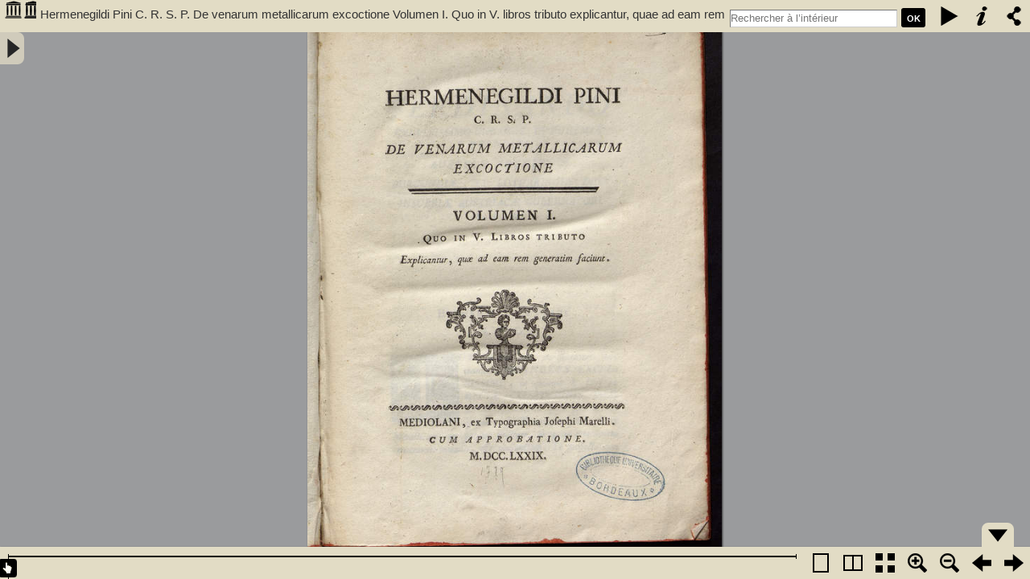

--- FILE ---
content_type: text/html; charset=utf-8
request_url: https://www.babordnum.fr/viewer/show/263?page=304
body_size: 6694
content:
<!DOCTYPE HTML PUBLIC "-//W3C//DTD HTML 4.01//EN" "http://www.w3.org/TR/html4/strict.dtd">
<html>
<head>
    <meta http-equiv="Content-Type" content="text/html; charset=utf-8" />
    <meta name="viewport" content="width=device-width, maximum-scale=1.0" />
    <meta name="apple-mobile-web-app-capable" content="yes" />
    <meta name="apple-mobile-web-app-status-bar-style" content="black" />
    <link rel="apple-touch-icon" href="" />
    <link rel="shortcut icon" href="https://www.babordnum.fr/admin/themes/your_theme/images/favicon.ico" />
    <title>Hermenegildi Pini C. R. S. P. De venarum metallicarum excoctione Volumen I. Quo in V. libros tributo explicantur, quae ad eam rem generatim faciunt - Pini, Ermenegildo (1739-1825)</title>
    <link rel="stylesheet" href="https://www.babordnum.fr/plugins/BookReader/views/shared/css/BookReader.css" />
    <link rel="stylesheet" href="https://www.babordnum.fr/plugins/BookReader/views/shared/css/BookReaderCustom.css" />
    <script type="text/javascript" src="https://www.babordnum.fr/plugins/BookReader/views/shared/javascripts/jquery-1.4.2.min.js" charset="utf-8"></script>
    <script type="text/javascript" src="https://www.babordnum.fr/plugins/BookReader/views/shared/javascripts/jquery-ui-1.8.5.custom.min.js" charset="utf-8"></script>
    <script type="text/javascript" src="https://www.babordnum.fr/plugins/BookReader/views/shared/javascripts/dragscrollable.js" charset="utf-8"></script>
    <script type="text/javascript" src="https://www.babordnum.fr/plugins/BookReader/views/shared/javascripts/jquery.colorbox-min.js" charset="utf-8"></script>
    <script type="text/javascript" src="https://www.babordnum.fr/plugins/BookReader/views/shared/javascripts/jquery.ui.ipad.js" charset="utf-8"></script>
    <script type="text/javascript" src="https://www.babordnum.fr/plugins/BookReader/views/shared/javascripts/jquery.bt.min.js" charset="utf-8"></script>
    <script type="text/javascript" src="https://www.babordnum.fr/plugins/BookReader/views/shared/javascripts/BookReader.js" charset="utf-8"></script>
    <script type="text/javascript" src="https://www.babordnum.fr/plugins/BookReader/views/shared/javascripts/ToCmenu.js" charset="utf-8"></script>
    <style>
        #BRtoolbar,#ToCmenu,div#BRnav, #ToCbutton,#BRnavCntlBtm,.BRfloatHead, div#BRfiller, div#BRzoomer button, .BRnavCntl {
            background-color: #e2dcc5 !important;
        }
        #cboxContent {
            border: 10px solid #e2dcc5 !important;
        }
        a.logo {
            background: url("https://www.babordnum.fr/plugins/BookReader/views/shared/images/logo_icon.png") no-repeat scroll 0 0 transparent !important;
        }
    </style>
</head>
<body style="background-color: #65645f;">
    <div></div>
    <div id="BookReader">
        <br />
        <noscript>
            <p>
                The BookReader requires JavaScript to be enabled. Please check that your browser supports JavaScript and that it is enabled in the browser settings.
            </p>
        </noscript>
    </div>

    <script type="text/javascript">
    //
    // This file shows the minimum you need to provide to BookReader to display a book
    //
    // Copyright(c)2008-2009 Internet Archive. Software license AGPL version 3.

    // Create the BookReader object
    br = new BookReader();
    br.getPageWidth = function(index) {
        return this.pageW[index];
    }

    br.getPageHeight = function(index) {
        return this.pageH[index];
    }

    br.pageW =  [589,595,590,588,585,577,580,573,578,578,578,583,578,583,578,583,578,578,581,581,581,581,580,581,580,585,580,585,580,585,580,572,580,572,580,572,578,577,578,577,578,577,578,594,585,586,588,586,588,591,588,583,588,592,589,592,589,573,589,573,589,573,589,578,589,578,589,578,586,578,586,584,581,584,581,584,581,584,591,584,591,584,591,584,589,584,589,588,589,588,589,588,584,588,584,594,584,570,584,574,583,574,583,574,583,579,578,579,578,579,602,579,602,584,597,584,597,584,597,584,597,588,597,588,594,586,594,586,594,589,594,589,594,589,594,589,594,589,594,589,594,578,588,578,588,581,586,581,586,581,586,588,586,588,586,588,586,588,586,588,594,591,599,591,599,591,599,594,599,594,599,597,599,597,607,604,600,609,595,609,595,586,595,586,595,586,595,586,595,586,595,586,595,586,595,584,594,586,594,589,589,589,589,596,586,596,589,596,589,596,589,596,589,576,590,584,590,584,590,584,590,584,590,584,590,584,590,584,590,584,590,589,590,589,590,589,590,589,581,580,595,580,595,581,590,581,590,581,584,581,587,581,587,581,587,584,587,584,587,589,589,589,589,589,586,593,586,593,586,593,586,570,586,578,586,575,586,576,586,576,586,576,579,583,800,583,800,583,800,571,800,571,800,567,800,567,800,567,800,567,800,567,800,578,800,573,800,557,800,557,800,570,800,572,800,572,800,567,800,561,800,561,800,561,800,569,800,576,800,576,800,576 ];
    br.pageH =  [ 800,800,800,800,800,800,800,800,800,800,800,800,800,800,800,800,800,800,800,800,800,800,800,800,800,800,800,800,800,800,800,800,800,800,800,800,800,800,800,800,800,800,800,800,800,800,800,800,800,800,800,800,800,800,800,800,800,800,800,800,800,800,800,800,800,800,800,800,800,800,800,800,800,800,800,800,800,800,800,800,800,800,800,800,800,800,800,800,800,800,800,800,800,800,800,800,800,800,800,800,800,800,800,800,800,800,800,800,800,800,800,800,800,800,800,800,800,800,800,800,800,800,800,800,800,800,800,800,800,800,800,800,800,800,800,800,800,800,800,800,800,800,800,800,800,800,800,800,800,800,800,800,800,800,800,800,800,800,800,800,800,800,800,800,800,800,800,800,800,800,800,800,800,800,800,800,800,800,800,800,800,800,800,800,800,800,800,800,800,800,800,800,800,800,800,800,800,800,800,800,800,800,800,800,800,800,800,800,800,800,800,800,800,800,800,800,800,800,800,800,800,800,800,800,800,800,800,800,800,800,800,800,800,800,800,800,800,800,800,800,800,800,800,800,800,800,800,800,800,800,800,800,800,800,800,800,800,800,800,800,800,800,800,800,800,800,800,800,800,800,800,800,800,800,800,800,800,800,800,800,800,800,800,800,557,800,549,800,549,800,520,800,520,800,523,800,523,800,523,800,527,800,524,800,526,800,526,800,526,800,528,800,528,800,534,800,542,800,535,800,545,800,548,800,546,800,517,800,517,800,550,800 ];
    br.leafMap = [1,2,3,4,5,6,7,8,9,10,11,12,13,14,15,16,17,18,19,20,21,22,23,24,25,26,27,28,29,30,31,32,33,34,35,36,37,38,39,40,41,42,43,44,45,46,47,48,49,50,51,52,53,54,55,56,57,58,59,60,61,62,63,64,65,66,67,68,69,70,71,72,73,74,75,76,77,78,79,80,81,82,83,84,85,86,87,88,89,90,91,92,93,94,95,96,97,98,99,100,101,102,103,104,105,106,107,108,109,110,111,112,113,114,115,116,117,118,119,120,121,122,123,124,125,126,127,128,129,130,131,132,133,134,135,136,137,138,139,140,141,142,143,144,145,146,147,148,149,150,151,152,153,154,155,156,157,158,159,160,161,162,163,164,165,166,167,168,169,170,171,172,173,174,175,176,177,178,179,180,181,182,183,184,185,186,187,188,189,190,191,192,193,194,195,196,197,198,199,200,201,202,203,204,205,206,207,208,209,210,211,212,213,214,215,216,217,218,219,220,221,222,223,224,225,226,227,228,229,230,231,232,233,234,235,236,237,238,239,240,241,242,243,244,245,246,247,248,249,250,251,252,253,254,255,256,257,258,259,260,261,262,263,264,265,266,267,268,269,270,271,272,273,274,275,276,277,278,279,280,281,282,283,284,285,286,287,288,289,290,291,292,293,294,295,296,297,298,299,300,301,302,303,304,305,306,307,308,309,310,311,312,313,314,315,316,317,318,319,320,321,322,323,324,325,326,327,328,329,330,331,332 ];
    br.pageNums = [null,null,null,null,null,null,null,null,null,null,null,null,null,null,null,null,null,null,null,null,null,null,null,null,null,null,null,null,null,null,null,null,null,null,null,null,null,null,null,null,null,null,null,null,null,null,null,null,null,null,null,null,null,null,null,null,null,null,null,null,null,null,null,null,null,null,null,null,null,null,null,null,null,null,null,null,null,null,null,null,null,null,null,null,null,null,null,null,null,null,null,null,null,null,null,null,null,null,null,null,null,null,null,null,null,null,null,null,null,null,null,null,null,null,null,null,null,null,null,null,null,null,null,null,null,null,null,null,null,null,null,null,null,null,null,null,null,null,null,null,null,null,null,null,null,null,null,null,null,null,null,null,null,null,null,null,null,null,null,null,null,null,null,null,null,null,null,null,null,null,null,null,null,null,null,null,null,null,null,null,null,null,null,null,null,null,null,null,null,null,null,null,null,null,null,null,null,null,null,null,null,null,null,null,null,null,null,null,null,null,null,null,null,null,null,null,null,null,null,null,null,null,null,null,null,null,null,null,null,null,null,null,null,null,null,null,null,null,null,null,null,null,null,null,null,null,null,null,null,null,null,null,null,null,null,null,null,null,null,null,null,null,null,null,null,null,null,null,null,null,null,null,null,null,null,null,null,null,null,null,null,null,null,null,null,null,null,null,null,null,null,null,null,null,null,null,null,null,null,null,null,null,null,null,null,null,null,null,null,null,null,null,null,null,null,null,null,null,null,null,null,null,null,null,null,null,null,null,null,null,null,null ];
    br.server = "www.babordnum.fr/book-reader/index/fulltext";
    br.bookPath = "https://www.babordnum.fr";
    br.bookId  = 263;
    br.subPrefix = 263;

    
    br.numLeafs = br.pageW.length;

    br.getPageNum = function(index) {
        var pageNum = this.pageNums[index];
        if (pageNum) {
            return pageNum;
        } else {
            return 'n' + index;
        }
    }


    // Single images in the Internet Archive scandata.xml metadata are (somewhat incorrectly)
    // given a "leaf" number.  Some of these images from the scanning process should not
    // be displayed in the BookReader (for example colour calibration cards).  Since some
    // of the scanned images will not be displayed in the BookReader (those marked with
    // addToAccessFormats false in the scandata.xml) leaf numbers and BookReader page
    // indexes are generally not the same.  This function returns the BookReader page
    // index given a scanned leaf number.
    //
    // This function is used, for example, to map between search results (that use the
    // leaf numbers) and the displayed pages in the BookReader.
    br.leafNumToIndex = function(leafNum) {
        for (var index = 0; index < this.leafMap.length; index++) {
            if (this.leafMap[index] == leafNum) {
                return index;
            }
        }

        return null;
    }

    // Remove the page number assertions for all but the highest index page with
    // a given assertion.  Ensures there is only a single page "{pagenum}"
    // e.g. the last page asserted as page 5 retains that assertion.
    br.uniquifyPageNums = function() {
        var seen = {};

        for (var i = br.pageNums.length - 1; i--; i >= 0) {
            var pageNum = br.pageNums[i];
            if ( !seen[pageNum] ) {
                seen[pageNum] = true;
            } else {
                br.pageNums[i] = null;
            }
        }

    }

    br.cleanupMetadata = function() {
        br.uniquifyPageNums();
    }

    // We load the images from archive.org -- you can modify this function to retrieve images
    // using a different URL structure
    br.getPageURI = function(index, reduce, rotate) {
        // reduce and rotate are ignored in this simple implementation, but we
        // could e.g. look at reduce and load images from a different directory
        // or pass the information to an image server
        var leafStr = '0000';
        var imgStr = (index+1).toString();
        var re = new RegExp("0{"+imgStr.length+"}$");
        var url = 'https://www.babordnum.fr/book-reader/index/image-proxy/?image='+leafStr.replace(re, imgStr) + '&id=263&scale='+reduce ;
        return url;
    }

    // Return which side, left or right, that a given page should be displayed on
    br.getPageSide = function(index) {
        if (0 == (index & 0x1)) {
            return 'R';
        } else {
            return 'L';
        }
    }

    // This function returns the left and right indices for the user-visible
    // spread that contains the given index.  The return values may be
    // null if there is no facing page or the index is invalid.
    br.getSpreadIndices = function(pindex) {
        var spreadIndices = [null, null];
        if ('rl' == this.pageProgression) {
            // Right to Left
            if (this.getPageSide(pindex) == 'R') {
                spreadIndices[1] = pindex;
                spreadIndices[0] = pindex + 1;
            } else {
                // Given index was LHS
                spreadIndices[0] = pindex;
                spreadIndices[1] = pindex - 1;
            }
        } else {
            // Left to right
            if (this.getPageSide(pindex) == 'L') {
                spreadIndices[0] = pindex;
                spreadIndices[1] = pindex + 1;
            } else {
                // Given index was RHS
                spreadIndices[1] = pindex;
                spreadIndices[0] = pindex - 1;
            }
        }

        return spreadIndices;
    }

    br.ui = '';

    // Book title and the URL used for the book title link
    br.bookTitle= 'Hermenegildi Pini C. R. S. P. De venarum metallicarum excoctione Volumen I. Quo in V. libros tributo explicantur, quae ad eam rem generatim faciunt - Pini, Ermenegildo (1739-1825)';
    br.bookUrl  = "/items/show/263";
    br.logoURL = "https://www.babordnum.fr";
    br.siteName = "BabordNum";

    // Override the path used to find UI images
    br.imagesBaseURL = 'https://www.babordnum.fr/plugins/BookReader/views/shared/images/';

    br.buildInfoDiv = function(jInfoDiv) {
        // $$$ it might make more sense to have a URL on openlibrary.org that returns this info

        var escapedTitle = BookReader.util.escapeHTML(this.bookTitle);
        var domainRe = /(\w+\.(com|org))/;
        var domainMatch = domainRe.exec(this.bookUrl);
        var domain = this.bookUrl;
        if (domainMatch) {
            domain = domainMatch[1];
        }

        // $$$ cover looks weird before it loads
        jInfoDiv.find('.BRfloatCover').append([
            '<div style="height: 140px; min-width: 80px; padding: 0; margin: 0;"><a href="/items/show/263">Hermenegildi Pini C. R. S. P. De venarum metallicarum excoctione Volumen I. Quo in V. libros tributo explicantur, quae ad eam rem generatim faciunt</a></div>'
        ].join(''));

        jInfoDiv.find('.BRfloatMeta').append([
            '<h3></h3>',
            '<ul class="links">',
                '<li><div style="clear:both; padding:2px;"><a href="https://www.babordnum.fr/files/original/5b47b54c32f0c5f680d03be95de62d4f.pdf" class="download-file">B335222101_FR35363-01.pdf</a>&nbsp; (pdf / 198 MB)</div></li>',
            '</ul>',
            '<p class="moreInfo">',
                '<a href="'+ this.bookUrl + '"></a>',
            '</p>'
        ].join('\n'));

        jInfoDiv.find('.BRfloatFoot').append([
            '<span>|</span>',
            '<a href="mailto:eric.ceau-bouchonnet@u-bordeaux.fr" class="problem"></a>'
        ].join('\n'));

        if (domain == 'archive.org') {
            jInfoDiv.find('.BRfloatMeta p.moreInfo span').css(
                {'background': 'url(http://www.archive.org/favicon.ico) no-repeat', 'width': 22, 'height': 18 }
            );
        }

        jInfoDiv.find('.BRfloatTitle a').attr({'href': this.bookUrl, 'alt': this.bookTitle}).text(this.bookTitle);
        var bookPath = (window.location + '').replace('#','%23');
        jInfoDiv.find('a.problem').attr('href','mailto:eric.ceau-bouchonnet@u-bordeaux.fr?subject=' + bookPath);
    }

    // getEmbedURL
    //________
    // Returns a URL for an embedded version of the current book
    br.getEmbedURL = function(viewParams) {
        // We could generate a URL hash fragment here but for now we just leave at defaults
        //var url = 'http://' + window.location.host + '/stream/'+this.bookId;
        var bookId = 263;
        var url = 'https://www.babordnum.fr/viewer/show/263';
        if (this.subPrefix != this.bookId) { // Only include if needed
            url += '/' + this.subPrefix;
        }
        url += '?ui=embed';
        if (typeof(viewParams) != 'undefined') {
            url += '#' + this.fragmentFromParams(viewParams);
        }
        return url;
    }

    // getEmbedCode
    //________
    // Returns the embed code HTML fragment suitable for copy and paste
    br.getEmbedCode = function(frameWidth, frameHeight, viewParams) {
        return "<iframe src='" + this.getEmbedURL(viewParams) + "' width='" + frameWidth + "' height='" + frameHeight + "' frameborder='0' ></iframe>";
    }

    // Let's go!
    br.init();
    $('#BRtoolbar').find('.read').hide();
    $('#BRreturn').html($('#BRreturn').text());
        </script>

    <div id="table-of-content">
         	        <div id='ToCbutton' title='Afficher/masquer la table' class='closed'></div>
        <div id='ToCmenu'>
            <h2>Table</h2>
            <ul><li><a onclick='javascript:br.jumpToIndex(0);return false;' href='/viewer/show/263?page=0#lire-doc'>[Page de titre]</a></li>
<li><a onclick='javascript:br.jumpToIndex(2);return false;' href='/viewer/show/263?page=2#lire-doc'>[D&#233;dicace]</a></li>
<li><a onclick='javascript:br.jumpToIndex(6);return false;' href='/viewer/show/263?page=6#lire-doc'>Prospectus voluminis primi&#13;</a></li>
<li><a onclick='javascript:br.jumpToIndex(8);return false;' href='/viewer/show/263?page=8#lire-doc'>Prooemium </a></li>
<li><a onclick='javascript:br.jumpToIndex(34);return false;' href='/viewer/show/263?page=34#lire-doc'>I. De venarum excoquendarum praeparatione&#13;</a></li>
<ul>
<li><a onclick='javascript:br.jumpToIndex(36);return false;' href='/viewer/show/263?page=36#lire-doc'>1. De venarum delectu</a></li>
<li><a onclick='javascript:br.jumpToIndex(39);return false;' href='/viewer/show/263?page=39#lire-doc'>2. De venarum comminutione</a></li>
<li><a onclick='javascript:br.jumpToIndex(47);return false;' href='/viewer/show/263?page=47#lire-doc'>3. De venarum lavatione</a></li>
<li><a onclick='javascript:br.jumpToIndex(62);return false;' href='/viewer/show/263?page=62#lire-doc'>4. De venarum &amp; pyritidis ustione</a></li>
</ul>
<li><a onclick='javascript:br.jumpToIndex(79);return false;' href='/viewer/show/263?page=79#lire-doc'>II. De ratione venarum excoquendaram in fornacibus vulgaribus</a></li>
<ul>
<li><a onclick='javascript:br.jumpToIndex(80);return false;' href='/viewer/show/263?page=80#lire-doc'>1. De fornacibus vulgaribus</a></li>
<li><a onclick='javascript:br.jumpToIndex(100);return false;' href='/viewer/show/263?page=100#lire-doc'>2. De domiciliis, quibus fornaces aliaque ad excoctionem necessaria concluduntur</a></li>
<li><a onclick='javascript:br.jumpToIndex(103);return false;' href='/viewer/show/263?page=103#lire-doc'>3. De ratione, qua focus, &amp; catini parantur&#13;</a></li>
<li><a onclick='javascript:br.jumpToIndex(110);return false;' href='/viewer/show/263?page=110#lire-doc'>4. De machinis, quibus ventus in fornaces inspiratur&#13;</a></li>
<li><a onclick='javascript:br.jumpToIndex(125);return false;' href='/viewer/show/263?page=125#lire-doc'>5. De ignis, ac venti administratione</a></li>
<li><a onclick='javascript:br.jumpToIndex(143);return false;' href='/viewer/show/263?page=143#lire-doc'>6. De venarum appositione&#13;</a></li>
<li><a onclick='javascript:br.jumpToIndex(150);return false;' href='/viewer/show/263?page=150#lire-doc'>7. De emissione materiae liquefactae</a></li>
<li><a onclick='javascript:br.jumpToIndex(173);return false;' href='/viewer/show/263?page=173#lire-doc'>8. De excoctionis fine</a></li>
</ul>
<li><a onclick='javascript:br.jumpToIndex(175);return false;' href='/viewer/show/263?page=175#lire-doc'>III. De ratione venarum excoquendarum in fornacibus concameratis</a></li>
<ul>
<li><a onclick='javascript:br.jumpToIndex(175);return false;' href='/viewer/show/263?page=175#lire-doc'>1. De fornacibus concameratis</a></li>
<li><a onclick='javascript:br.jumpToIndex(185);return false;' href='/viewer/show/263?page=185#lire-doc'>2. De venarum ustione, &amp; excoctione in fornacibus concameratis</a></li>
</ul>
<li><a onclick='javascript:br.jumpToIndex(196);return false;' href='/viewer/show/263?page=196#lire-doc'>IV. De purgatione, &amp; secretione metallorum </a></li>
<ul>
<li><a onclick='javascript:br.jumpToIndex(197);return false;' href='/viewer/show/263?page=197#lire-doc'>1. De iis, quae generatim ad purgationem &amp; secretionem metallorum faciunt</a></li>
<li><a onclick='javascript:br.jumpToIndex(210);return false;' href='/viewer/show/263?page=210#lire-doc'>2. De operis, quibus metallum quodlibet ab uno aliquo, vel a pluribus secernitur</a></li>
</ul>
<li><a onclick='javascript:br.jumpToIndex(258);return false;' href='/viewer/show/263?page=258#lire-doc'>V. De optima rei metallicae gerendae ratione</a></li>
<ul>
<li><a onclick='javascript:br.jumpToIndex(259);return false;' href='/viewer/show/263?page=259#lire-doc'>1. De iis, quae metallicus spectare debet, antequam venae alicujus fossionem aggrediatur</a></li>
<li><a onclick='javascript:br.jumpToIndex(262);return false;' href='/viewer/show/263?page=262#lire-doc'>2. De impensis in metalla faciendis</a></li>
<li><a onclick='javascript:br.jumpToIndex(276);return false;' href='/viewer/show/263?page=276#lire-doc'>3. De experimentis metallicis</a></li>
</ul>
<li><a onclick='javascript:br.jumpToIndex(283);return false;' href='/viewer/show/263?page=283#lire-doc'>Errata</a></li>
<li><a onclick='javascript:br.jumpToIndex(284);return false;' href='/viewer/show/263?page=284#lire-doc'>[Planches]</a></li>
<ul>
<li><a onclick='javascript:br.jumpToIndex(284);return false;' href='/viewer/show/263?page=284#lire-doc'>[Planche 1]</a></li>
<ul>
<li><a onclick='javascript:br.jumpToIndex(284);return false;' href='/viewer/show/263?page=284#lire-doc'>Fig. 1</a></li>
<li><a onclick='javascript:br.jumpToIndex(284);return false;' href='/viewer/show/263?page=284#lire-doc'>Fig. 2</a></li>
<li><a onclick='javascript:br.jumpToIndex(284);return false;' href='/viewer/show/263?page=284#lire-doc'>Fig. 3</a></li>
</ul>
<li><a onclick='javascript:br.jumpToIndex(286);return false;' href='/viewer/show/263?page=286#lire-doc'>[Planche 2]</a></li>
<ul>
<li><a onclick='javascript:br.jumpToIndex(286);return false;' href='/viewer/show/263?page=286#lire-doc'>Fig. 4</a></li>
<li><a onclick='javascript:br.jumpToIndex(286);return false;' href='/viewer/show/263?page=286#lire-doc'>Fig. 5</a></li>
<li><a onclick='javascript:br.jumpToIndex(286);return false;' href='/viewer/show/263?page=286#lire-doc'>Fig. 6</a></li>
</ul>
<li><a onclick='javascript:br.jumpToIndex(288);return false;' href='/viewer/show/263?page=288#lire-doc'>[Planche 3]</a></li>
<ul>
<li><a onclick='javascript:br.jumpToIndex(288);return false;' href='/viewer/show/263?page=288#lire-doc'>Fig. 7</a></li>
<li><a onclick='javascript:br.jumpToIndex(288);return false;' href='/viewer/show/263?page=288#lire-doc'>Fig. 8</a></li>
<li><a onclick='javascript:br.jumpToIndex(288);return false;' href='/viewer/show/263?page=288#lire-doc'>Fig. 9</a></li>
<li><a onclick='javascript:br.jumpToIndex(288);return false;' href='/viewer/show/263?page=288#lire-doc'>Fig. 10</a></li>
<li><a onclick='javascript:br.jumpToIndex(288);return false;' href='/viewer/show/263?page=288#lire-doc'>Fig. 11</a></li>
<li><a onclick='javascript:br.jumpToIndex(288);return false;' href='/viewer/show/263?page=288#lire-doc'>Fig. 12</a></li>
<li><a onclick='javascript:br.jumpToIndex(288);return false;' href='/viewer/show/263?page=288#lire-doc'>Fig. 13</a></li>
<li><a onclick='javascript:br.jumpToIndex(288);return false;' href='/viewer/show/263?page=288#lire-doc'>Fig. 14</a></li>
</ul>
<li><a onclick='javascript:br.jumpToIndex(290);return false;' href='/viewer/show/263?page=290#lire-doc'>[Planche 4]</a></li>
<ul>
<li><a onclick='javascript:br.jumpToIndex(290);return false;' href='/viewer/show/263?page=290#lire-doc'>Fig. 15</a></li>
<li><a onclick='javascript:br.jumpToIndex(290);return false;' href='/viewer/show/263?page=290#lire-doc'>Fig. 16</a></li>
<li><a onclick='javascript:br.jumpToIndex(290);return false;' href='/viewer/show/263?page=290#lire-doc'>Fig. 17</a></li>
<li><a onclick='javascript:br.jumpToIndex(290);return false;' href='/viewer/show/263?page=290#lire-doc'>Fig. 18&#13;</a></li>
<li><a onclick='javascript:br.jumpToIndex(290);return false;' href='/viewer/show/263?page=290#lire-doc'>Fig. 19&#13;</a></li>
</ul>
<li><a onclick='javascript:br.jumpToIndex(292);return false;' href='/viewer/show/263?page=292#lire-doc'>[Planche 5]</a></li>
<ul>
<li><a onclick='javascript:br.jumpToIndex(292);return false;' href='/viewer/show/263?page=292#lire-doc'>Fig. 20&#13;</a></li>
<li><a onclick='javascript:br.jumpToIndex(292);return false;' href='/viewer/show/263?page=292#lire-doc'>Fig. 21&#13;</a></li>
<li><a onclick='javascript:br.jumpToIndex(292);return false;' href='/viewer/show/263?page=292#lire-doc'>Fig. 22&#13;</a></li>
<li><a onclick='javascript:br.jumpToIndex(292);return false;' href='/viewer/show/263?page=292#lire-doc'>Fig. 23&#13;</a></li>
<li><a onclick='javascript:br.jumpToIndex(292);return false;' href='/viewer/show/263?page=292#lire-doc'>Fig. 24&#13;</a></li>
<li><a onclick='javascript:br.jumpToIndex(292);return false;' href='/viewer/show/263?page=292#lire-doc'>Fig. 25&#13;</a></li>
</ul>
<li><a onclick='javascript:br.jumpToIndex(294);return false;' href='/viewer/show/263?page=294#lire-doc'>[Planche 6]</a></li>
<ul>
<li><a onclick='javascript:br.jumpToIndex(294);return false;' href='/viewer/show/263?page=294#lire-doc'>Fig. 26&#13;</a></li>
<li><a onclick='javascript:br.jumpToIndex(294);return false;' href='/viewer/show/263?page=294#lire-doc'>Fig. 27&#13;</a></li>
<li><a onclick='javascript:br.jumpToIndex(294);return false;' href='/viewer/show/263?page=294#lire-doc'>Fig. 28</a></li>
<li><a onclick='javascript:br.jumpToIndex(294);return false;' href='/viewer/show/263?page=294#lire-doc'>Fig. 29</a></li>
<li><a onclick='javascript:br.jumpToIndex(294);return false;' href='/viewer/show/263?page=294#lire-doc'>Fig. 30&#13;</a></li>
<li><a onclick='javascript:br.jumpToIndex(294);return false;' href='/viewer/show/263?page=294#lire-doc'>Fig. 31</a></li>
</ul>
<li><a onclick='javascript:br.jumpToIndex(296);return false;' href='/viewer/show/263?page=296#lire-doc'>[Planche 7]&#13;</a></li>
<ul>
<li><a onclick='javascript:br.jumpToIndex(296);return false;' href='/viewer/show/263?page=296#lire-doc'>Fig. 32</a></li>
<li><a onclick='javascript:br.jumpToIndex(296);return false;' href='/viewer/show/263?page=296#lire-doc'>Fig. 33&#13;</a></li>
<li><a onclick='javascript:br.jumpToIndex(296);return false;' href='/viewer/show/263?page=296#lire-doc'>Fig. 34&#13;</a></li>
<li><a onclick='javascript:br.jumpToIndex(296);return false;' href='/viewer/show/263?page=296#lire-doc'>Fig. 35&#13;</a></li>
</ul>
<li><a onclick='javascript:br.jumpToIndex(298);return false;' href='/viewer/show/263?page=298#lire-doc'>[Planche 8]</a></li>
<ul>
<li><a onclick='javascript:br.jumpToIndex(298);return false;' href='/viewer/show/263?page=298#lire-doc'>Fig. 36</a></li>
</ul>
<li><a onclick='javascript:br.jumpToIndex(300);return false;' href='/viewer/show/263?page=300#lire-doc'>[Planche 9]</a></li>
<ul>
<li><a onclick='javascript:br.jumpToIndex(300);return false;' href='/viewer/show/263?page=300#lire-doc'>Fig. 37</a></li>
<li><a onclick='javascript:br.jumpToIndex(300);return false;' href='/viewer/show/263?page=300#lire-doc'>Fig. 38</a></li>
</ul>
<li><a onclick='javascript:br.jumpToIndex(302);return false;' href='/viewer/show/263?page=302#lire-doc'>[Planche 10]</a></li>
<ul>
<li><a onclick='javascript:br.jumpToIndex(302);return false;' href='/viewer/show/263?page=302#lire-doc'>Fig. 39</a></li>
<li><a onclick='javascript:br.jumpToIndex(302);return false;' href='/viewer/show/263?page=302#lire-doc'>Fig. 40&#13;</a></li>
</ul>
<li><a onclick='javascript:br.jumpToIndex(304);return false;' href='/viewer/show/263?page=304#lire-doc'>[Planche 11]</a></li>
<ul>
<li><a onclick='javascript:br.jumpToIndex(304);return false;' href='/viewer/show/263?page=304#lire-doc'>Fig. 41&#13;</a></li>
<li><a onclick='javascript:br.jumpToIndex(304);return false;' href='/viewer/show/263?page=304#lire-doc'>Fig. 42</a></li>
</ul>
<li><a onclick='javascript:br.jumpToIndex(306);return false;' href='/viewer/show/263?page=306#lire-doc'>[Planche 12]</a></li>
<ul>
<li><a onclick='javascript:br.jumpToIndex(306);return false;' href='/viewer/show/263?page=306#lire-doc'>Fig. 43&#13;</a></li>
<li><a onclick='javascript:br.jumpToIndex(306);return false;' href='/viewer/show/263?page=306#lire-doc'>Fig. 44</a></li>
</ul>
<li><a onclick='javascript:br.jumpToIndex(308);return false;' href='/viewer/show/263?page=308#lire-doc'>[Planche 13]</a></li>
<ul>
<li><a onclick='javascript:br.jumpToIndex(308);return false;' href='/viewer/show/263?page=308#lire-doc'>Fig. 45&#13;</a></li>
<li><a onclick='javascript:br.jumpToIndex(308);return false;' href='/viewer/show/263?page=308#lire-doc'>Fig. 46&#13;</a></li>
</ul>
<li><a onclick='javascript:br.jumpToIndex(310);return false;' href='/viewer/show/263?page=310#lire-doc'>[Planche 14]</a></li>
<ul>
<li><a onclick='javascript:br.jumpToIndex(310);return false;' href='/viewer/show/263?page=310#lire-doc'>Fig. 47&#13;</a></li>
</ul>
<li><a onclick='javascript:br.jumpToIndex(312);return false;' href='/viewer/show/263?page=312#lire-doc'>[Planche 15]</a></li>
<ul>
<li><a onclick='javascript:br.jumpToIndex(312);return false;' href='/viewer/show/263?page=312#lire-doc'>Fig. 48</a></li>
</ul>
<li><a onclick='javascript:br.jumpToIndex(314);return false;' href='/viewer/show/263?page=314#lire-doc'>[Planche 16]</a></li>
<ul>
<li><a onclick='javascript:br.jumpToIndex(314);return false;' href='/viewer/show/263?page=314#lire-doc'>Fig. 49&#13;</a></li>
<li><a onclick='javascript:br.jumpToIndex(314);return false;' href='/viewer/show/263?page=314#lire-doc'>Fig. 50</a></li>
</ul>
<li><a onclick='javascript:br.jumpToIndex(316);return false;' href='/viewer/show/263?page=316#lire-doc'>[Planche 17]</a></li>
<ul>
<li><a onclick='javascript:br.jumpToIndex(316);return false;' href='/viewer/show/263?page=316#lire-doc'>Fig. 51</a></li>
<li><a onclick='javascript:br.jumpToIndex(316);return false;' href='/viewer/show/263?page=316#lire-doc'>Fig. 52&#13;</a></li>
<li><a onclick='javascript:br.jumpToIndex(316);return false;' href='/viewer/show/263?page=316#lire-doc'>Fig. 53&#13;</a></li>
<li><a onclick='javascript:br.jumpToIndex(316);return false;' href='/viewer/show/263?page=316#lire-doc'>Fig. 54&#13;</a></li>
<li><a onclick='javascript:br.jumpToIndex(316);return false;' href='/viewer/show/263?page=316#lire-doc'>Fig. 55&#13;</a></li>
</ul>
<li><a onclick='javascript:br.jumpToIndex(318);return false;' href='/viewer/show/263?page=318#lire-doc'>[Planche 18]</a></li>
<ul>
<li><a onclick='javascript:br.jumpToIndex(318);return false;' href='/viewer/show/263?page=318#lire-doc'>Fig. 56&#13;</a></li>
<li><a onclick='javascript:br.jumpToIndex(318);return false;' href='/viewer/show/263?page=318#lire-doc'>Fig. 57&#13;</a></li>
<li><a onclick='javascript:br.jumpToIndex(318);return false;' href='/viewer/show/263?page=318#lire-doc'>Fig. 58&#13;</a></li>
<li><a onclick='javascript:br.jumpToIndex(318);return false;' href='/viewer/show/263?page=318#lire-doc'>Fig. 59&#13;</a></li>
</ul>
<li><a onclick='javascript:br.jumpToIndex(320);return false;' href='/viewer/show/263?page=320#lire-doc'>[Planche 19]</a></li>
<ul>
<li><a onclick='javascript:br.jumpToIndex(320);return false;' href='/viewer/show/263?page=320#lire-doc'>Fig. 60&#13;</a></li>
<li><a onclick='javascript:br.jumpToIndex(320);return false;' href='/viewer/show/263?page=320#lire-doc'>Fig. 61&#13;</a></li>
<li><a onclick='javascript:br.jumpToIndex(320);return false;' href='/viewer/show/263?page=320#lire-doc'>Fig. 62&#13;</a></li>
</ul>
<li><a onclick='javascript:br.jumpToIndex(322);return false;' href='/viewer/show/263?page=322#lire-doc'>[Planche 20]</a></li>
<ul>
<li><a onclick='javascript:br.jumpToIndex(322);return false;' href='/viewer/show/263?page=322#lire-doc'>Fig. 63&#13;</a></li>
<li><a onclick='javascript:br.jumpToIndex(322);return false;' href='/viewer/show/263?page=322#lire-doc'>Fig. 64</a></li>
</ul>
<li><a onclick='javascript:br.jumpToIndex(324);return false;' href='/viewer/show/263?page=324#lire-doc'>[Planche 21]</a></li>
<ul>
<li><a onclick='javascript:br.jumpToIndex(324);return false;' href='/viewer/show/263?page=324#lire-doc'>Fig. 65&#13;</a></li>
<li><a onclick='javascript:br.jumpToIndex(324);return false;' href='/viewer/show/263?page=324#lire-doc'>Fig. 66&#13;</a></li>
</ul>
<li><a onclick='javascript:br.jumpToIndex(326);return false;' href='/viewer/show/263?page=326#lire-doc'>[Planche 22]</a></li>
<ul>
<li><a onclick='javascript:br.jumpToIndex(326);return false;' href='/viewer/show/263?page=326#lire-doc'>Fig. 67&#13;</a></li>
<li><a onclick='javascript:br.jumpToIndex(326);return false;' href='/viewer/show/263?page=326#lire-doc'>Fig. 68&#13;</a></li>
</ul>
<li><a onclick='javascript:br.jumpToIndex(328);return false;' href='/viewer/show/263?page=328#lire-doc'>[Planche 23]</a></li>
<ul>
<li><a onclick='javascript:br.jumpToIndex(328);return false;' href='/viewer/show/263?page=328#lire-doc'>Fig. 69&#13;</a></li>
<li><a onclick='javascript:br.jumpToIndex(328);return false;' href='/viewer/show/263?page=328#lire-doc'>Fig. 70&#13;</a></li>
</ul>
<li><a onclick='javascript:br.jumpToIndex(330);return false;' href='/viewer/show/263?page=330#lire-doc'>[Planche 24]</a></li>
<ul>
<li><a onclick='javascript:br.jumpToIndex(330);return false;' href='/viewer/show/263?page=330#lire-doc'>Fig. 71</a></li>
<li><a onclick='javascript:br.jumpToIndex(330);return false;' href='/viewer/show/263?page=330#lire-doc'>Fig. 72&#13;</a></li>
        </div>
            </div>
<!-- Spécificités Bordeaux 3 pour masquer la table des matières par défaut -->
<script type='text/javascript'>
$(document).ready(
	function()
	{
		$("#ToCbutton").css("left", 0);
		$("#ToCbutton").attr("class", "close");
		$("#ToCmenu").css("left", -$("#ToCmenu").width());
	}
);
</script>
    </body>
</html>
